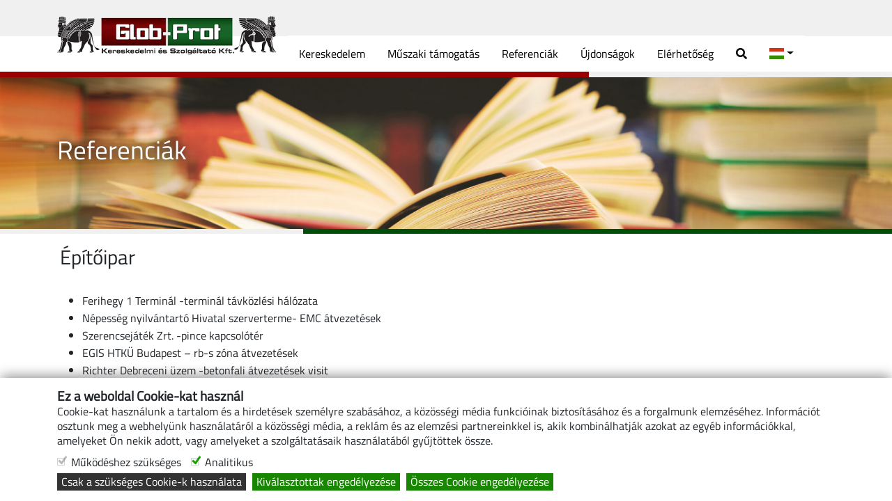

--- FILE ---
content_type: text/html; charset=UTF-8
request_url: https://www.globprot.hu/hu/referenciak
body_size: 4808
content:
<!DOCTYPE html>
<html lang="hu">
<head>
                <meta charset="UTF-8"/>
        <meta http-equiv="X-UA-Compatible" content="IE=edge">
        <meta name="viewport" content="width=device-width, initial-scale=1.0">
        <link rel="apple-touch-icon-precomposed" sizes="57x57"
              href="/public/site/globprot/images/favicon/apple-touch-icon-57x57.70cfa8ed.png"/>
        <link rel="apple-touch-icon-precomposed" sizes="114x114"
              href="/public/site/globprot/images/favicon/apple-touch-icon-114x114.0fe64d23.png"/>
        <link rel="apple-touch-icon-precomposed" sizes="72x72"
              href="/public/site/globprot/images/favicon/apple-touch-icon-72x72.394f9f25.png"/>
        <link rel="apple-touch-icon-precomposed" sizes="144x144"
              href="/public/site/globprot/images/favicon/apple-touch-icon-144x144.0918f37b.png"/>
        <link rel="apple-touch-icon-precomposed" sizes="60x60"
              href="/public/site/globprot/images/favicon/apple-touch-icon-60x60.3369eeef.png"/>
        <link rel="apple-touch-icon-precomposed" sizes="120x120"
              href="/public/site/globprot/images/favicon/apple-touch-icon-120x120.acb0743d.png"/>
        <link rel="apple-touch-icon-precomposed" sizes="76x76"
              href="/public/site/globprot/images/favicon/apple-touch-icon-76x76.33a584a8.png"/>
        <link rel="apple-touch-icon-precomposed" sizes="152x152"
              href="/public/site/globprot/images/favicon/apple-touch-icon-152x152.47b72c1d.png"/>
        <link rel="icon" type="image/png"
              href="/public/site/globprot/images/favicon/favicon-196x196.2a775e02.png"
              sizes="196x196"/>
        <link rel="icon" type="image/png"
              href="/public/site/globprot/images/favicon/favicon-96x96.9bde6bc8.png" sizes="96x96"/>
        <link rel="icon" type="image/png"
              href="/public/site/globprot/images/favicon/favicon-32x32.a7999694.png" sizes="32x32"/>
        <link rel="icon" type="image/png"
              href="/public/site/globprot/images/favicon/favicon-16x16.ff96d8cd.png" sizes="16x16"/>
        <link rel="icon" type="image/png"
              href="/public/site/globprot/images/favicon/favicon-128.3cecc422.png" sizes="128x128"/>
        <meta name="application-name" content="&nbsp;"/>
        <meta name="msapplication-TileColor" content="#FFFFFF"/>
        <meta name="msapplication-TileImage"
              content="/public/site/globprot/images/favicon/mstile-144x144.0918f37b.png"/>
        <meta name="msapplication-square70x70logo"
              content="/public/site/globprot/images/favicon/mstile-70x70.3cecc422.png"/>
        <meta name="msapplication-square150x150logo"
              content="/public/site/globprot/images/favicon/mstile-150x150.c8041d1e.png"/>
        <meta name="msapplication-wide310x150logo"
              content="/public/site/globprot/images/favicon/mstile-310x150.0fe1b0f7.png"/>
        <meta name="msapplication-square310x310logo"
              content="/public/site/globprot/images/favicon/mstile-310x310.cf682673.png"/>
        <meta name="description" content="">
        <meta name="keywords" content="">
        <meta property="og:title" content="GlobProt - Referenciák"/>
        <meta property="og:description" content=""/>
        <meta property="og:url" content="https://www.globprot.hu/hu/referenciak"/>
        <meta property="og:image" content="https://www.globprot.hu/bundles/csmssite/globprot/images/opengraph_logo.png" data-content="https://www.globprot.hu/bundles/csmssite/globprot/images/opengraph_logo.png"/>
    
    <title>GlobProt - Referenciák</title>

            <link rel="stylesheet" href="/public/site/globprot/471.c8ce5422.css"><link rel="stylesheet" href="/public/site/globprot/app.8df012d7.css">
    <link rel="stylesheet" href="/public/site/globprot/site.c55dfb3e.css">

    <link href="https://cdnjs.cloudflare.com/ajax/libs/flag-icon-css/3.1.0/css/flag-icon.min.css" rel="stylesheet">

    <script type="text/javascript">
        var csms_variables = {};
        var binded_onpageload = {};
        var template_variables = {scrolltop_offset: 0}
        var site_id = 'globprot';
        function defer(method) { if (window.jQuery) { method(); } else { setTimeout(function () { defer(method); }, 50); } };
    </script>

</head>
<body>
        <div class="csms_content">
                
    <div class="content_container">
        <div class="header_continer">
            <div class='csms_MENU' data-helper='MENU' class='custom_content' data-id="fo_menu"><nav class="navbar navbar-expand-lg navbar-light">
    <div class="container">
        <a class="navbar-brand order-0 " href="/hu/kezdolap"><img
                    src="/public/site/globprot/images/logo.881c9fce.png"/></a>

        <button class="navbar-toggler order-2 order-md-1" type="button" data-bs-toggle="collapse"
                data-bs-target="#navbarcontent" aria-controls="navbarcontent" aria-expanded="false" aria-label="Navigáció">
            <span class="navbar-toggler-icon"></span>
        </button>

        <div class="collapse navbar-collapse order-3 order-md-2" id="navbarcontent">
            <ul class="navbar-nav">
                                                <li class="nav-item has-child"
        data-path="0001:0006" data-level="1">
                                    <a class="nav-link"
                   href="https://www.globprot.hu/hu/kereskedelem">Kereskedelem <i
                            class="fas fa-angle-down px-2  d-inline-block d-lg-none navbar_drop_down"></i></a>
                                        <ul>
                                    <li class="nav-item "
        data-path="0001:0006|0001:0007" data-level="2">
                                    <a class="nav-link"
                   href="https://www.globprot.hu/hu/kereskedelem/roxtec">Roxtec </a>
                                </li>
                    <li class="nav-item "
        data-path="0001:0006|0002:0009" data-level="2">
                                    <a class="nav-link"
                   href="https://www.globprot.hu/hu/kereskedelem/hakel">Hakel </a>
                                </li>
                    <li class="nav-item "
        data-path="0001:0006|0003:0010" data-level="2">
                                    <a class="nav-link"
                   href="https://www.globprot.hu/hu/kereskedelem/kitagawa">Kitagawa </a>
                                </li>
                    <li class="nav-item "
        data-path="0001:0006|0004:0011" data-level="2">
                                    <a class="nav-link"
                   href="https://www.globprot.hu/hu/kereskedelem/acer-voltage">Acer Voltage </a>
                                </li>

            </ul>
            </li>
                                <li class="nav-item has-child"
        data-path="0002:0008" data-level="1">
                                    <a class="nav-link"
                   href="https://www.globprot.hu/hu/muszaki-tamogatas">Műszaki támogatás <i
                            class="fas fa-angle-down px-2  d-inline-block d-lg-none navbar_drop_down"></i></a>
                                        <ul>
                                    <li class="nav-item "
        data-path="0002:0008|0001:0015" data-level="2">
                                    <a class="nav-link"
                   href="https://www.globprot.hu/hu/muszaki-tamogatas/roxtec">Roxtec </a>
                                </li>
                    <li class="nav-item "
        data-path="0002:0008|0002:0017" data-level="2">
                                    <a class="nav-link"
                   href="https://www.globprot.hu/hu/muszaki-tamogatas/hakel">Hakel </a>
                                </li>
                    <li class="nav-item "
        data-path="0002:0008|0003:0018" data-level="2">
                                    <a class="nav-link"
                   href="https://www.globprot.hu/hu/muszaki-tamogatas/kitagawa">Kitagawa </a>
                                </li>
                    <li class="nav-item "
        data-path="0002:0008|0004:0019" data-level="2">
                                    <a class="nav-link"
                   href="https://www.globprot.hu/hu/muszaki-tamogatas/acer-voltage">Acer Voltage </a>
                                </li>

            </ul>
            </li>
                                            <li class="nav-item active has-child"
        data-path="0003:0012" data-level="1">
                                    <a class="nav-link"
                   href="https://www.globprot.hu/hu/referenciak">Referenciák <i
                            class="fas fa-angle-down px-2  d-inline-block d-lg-none navbar_drop_down"></i></a>
                                        <ul>
                                    <li class="nav-item "
        data-path="0003:0012|0001:0021" data-level="2">
                                    <a class="nav-link"
                   href="https://www.globprot.hu/hu/referenciak/cikkek-bemutatok">Cikkek, bemutatók </a>
                                </li>

            </ul>
            </li>
                                <li class="nav-item "
        data-path="0004:0013" data-level="1">
                                    <a class="nav-link"
                   href="https://www.globprot.hu/hu/ujdonsagok">Újdonságok </a>
                                </li>
                                <li class="nav-item "
        data-path="0005:0014" data-level="1">
                                    <a class="nav-link"
                   href="https://www.globprot.hu/hu/elerhetoseg">Elérhetőség </a>
                                </li>
                                <li class="nav-item "
        data-path="0006:0016" data-level="1">
                                    <a class="nav-link" href="https://www.globprot.hu/hu/kereses">
                    <div class="d-inline-block d-lg-none">Keresés</div>
                    <i class="fas fa-search d-none d-lg-inline-block"></i></a>
                                </li>

                <li class="nav-item dropdown nowrap nav-item-languages">
                        <a class="nav-link dropdown-toggle" href="/hu/kezdolap" id="dropdown_languages" data-bs-toggle="dropdown"
               aria-haspopup="true" aria-expanded="false"><span
                        class="flag-icon flag-icon-hu"> </span></a>
            <div class="dropdown-menu" aria-labelledby="dropdown_languages">
                                    <a class="dropdown-item" href="/hu/kezdolap">
                        <span class="flag-icon flag-icon-hu me-2"> </span>Magyar
                    </a>
                                    <a class="dropdown-item" href="/en/homepage">
                        <span class="flag-icon flag-icon-us me-2"> </span>English
                    </a>
                            </div>
                        </li>

            </ul>
        </div>
    </div>
</nav>
</div>
        </div>
        <div class="swapimage_border_container">
            <div class="swapimage_border_top"></div>
        </div>
                <div class="container">
                    </div>
        <div class="csms_content_really" data-csms_content="true" data-content_id="20"><!-- =================== NYITÓKÉP + CÍM eleje =================== -->
<div class="titleimage_container"><img src="/bundles/csmssite/globprot/uploads/userfiles/images/h1/References.jpg" />
<div class="container titleimage_foreground">
<h1>Referenciák</h1>
</div>
</div>

<div class="swapimage_border_container">
<div class="swapimage_border_bottom"></div>
</div>
<!-- =================== NYITÓKÉP + CÍM vége =================== --><!-- =================== EGYHASÁBOS eleje =================== -->

<div class="container onecolumn">
<h2>Építőipar<br />
&nbsp;</h2>

<ul>
	<li>Ferihegy 1 Terminál -terminál távközlési hálózata</li>
	<li>Népesség nyilvántartó Hivatal szerverterme- EMC átvezetések</li>
	<li>Szerencsejáték Zrt. -pince kapcsolótér</li>
	<li>EGIS HTKÜ Budapest – rb-s zóna átvezetések</li>
	<li>Richter Debreceni üzem -betonfali átvezetések visit</li>
	<li>TEVA Debrecen üzemrekonstrukciók- rb-s zóna átvezetések</li>
	<li>Borsodchem TDI 2 Kazincbarcika -saválló fali átvezetések</li>
	<li>TVK Butadién Tiszaújváros -rb-s zóna átvezetések</li>
	<li>TEVA Debrecen szennyvíztelep –szennyvíztisztító</li>
	<li>GE Water Tata -membrános szennyvíztisztító</li>
	<li>Biatorbágy szennyvíztiszító -szennyvíztisztító</li>
</ul>

<h2>Telekomunikáció<br />
&nbsp;</h2>

<ul>
	<li>Vodafone Bázisállomások -kültéri konténerek</li>
	<li>Telenor -klímás kültéri szekrények</li>
	<li>Vodafone/ Huawei -kültéri szekrények</li>
	<li>T-Csoport -kültéri konténerek</li>
	<li>T-Mobile -klímás kültéri szekrények</li>
	<li>Antenna Hungária pincebeállások -43-as KPE csövek tömítése</li>
	<li>Antenna Hungária adótorony rekonstrukciók -speciális csőtápvonal</li>
	<li>Antenna Hungária hűtéstechnológiai rekonstrukció -hűtéstechnológia csövek</li>
</ul>

<h2>OEM<br />
&nbsp;</h2>

<ul>
	<li>Bombardier – vasúti szerelvény</li>
	<li>GE Hungary Kft. LM 6000 -gázturbina</li>
	<li>GE Hungary Kft. TM 2500 -gázturbina</li>
	<li>Rába egyedi katonai jármű</li>
	<li>Magyar Honvédség híradástechnikai jármű -híradástechnikai jármű</li>
</ul>

<h2>Energiaipar<br />
&nbsp;</h2>

<ul>
	<li>Mátrai Erőmű Zrt. -kombinált ciklusú erőmű</li>
	<li>Ajkai Erőmű Zrt. -kombinált ciklusú erőmű</li>
	<li>Paksi Atomerőmű Zrt. -FKSZ kábelcserék 1-4. blokkok</li>
	<li>DÉDÁSZ Zrt. Hódmezővásárhely -20 kV alállomás</li>
	<li>Daimler Kecskemét -20 kV alállomás</li>
</ul>

<h2>Gáz- és olajipar<br />
&nbsp;</h2>

<ul>
	<li>MOL FGSZ kompresszorállomások –épület átvezetések</li>
	<li>MOL FGSZ mérőszekrények – mérőszekrények</li>
</ul>
</div>

<div></div>
<!-- =================== EGYHASÁBOS vége =================== --></div>
    </div>
    <div class="footer_container bg-dark text-white pt-3">
        <div class="container">
            <div class="footer" data-csms_content="true" data-content_id="2"><div class="footer-row">
<div class="footer-col footer-col-1"><img alt="" class="img-fluid" src="/bundles/csmssite/globprot/uploads/userfiles/images/footer_logo.png" /></div>

<div class="footer-col footer-col-2">Glob-Prot Kft. |&nbsp;<a href="/adatvedelmi-tajekoztato" style="color:white; text-decoration:none;">Adatvédelmi Tájékoztató</a>&nbsp;|&nbsp;<a href="/altalanos-szallitasi-feltetelek" style="color:white; text-decoration:none;">Általános Szállítási Feltételek</a>&nbsp;|&nbsp;<a href="/minosegpolitika" style="color:white; text-decoration:none;">Minőségpolitika</a></div>

<div class="footer-col footer-col-3"><a href="https://www.facebook.com/globprot/" style="color:white" target="_blank"><img alt="" src="/bundles/csmssite/globprot/uploads/userfiles/images/facebook.png" /></a></div>
</div>
</div>
        </div>
    </div>

    <script type="text/javascript">
        var content_slugs = new Array();
        var content_datas = new Array();
        content_slugs[0] = "referenciak";
        content_datas[0] = {
            slug: "https://www.globprot.hu/hu/referenciak",
            title_tag: "GlobProt - Referenciák"
        }
            </script>

<!--
<div style="position:fixed; left: 0; top : 0; background:red; color: white">
<div class="d-block d-sm-none">xs</div>
<div class="d-none d-sm-block d-md-none">sm</div>
<div class="d-none d-md-block d-lg-none">md</div>
<div class="d-none d-lg-block d-xl-none">lg</div>
<div class="d-none d-xl-block">xl</div>
</div>
-->
    </div>

    <div id="divLoading">
        <h7>Betöltés...</h7>
    </div>
    <div id="hider"></div>
    <div id="popup_box" style="display:none;">
        <div></div>
        <a id="buttonClose"></a>
    </div>
    <div id="jump-to-top" class="hidden" title="Ugrás az oldal tetejére"><i class="fas fa-arrow-up"></i></div>
    <div id="announcementContent" class="modal">
        <!-- Modal content -->
        <div class="modal-content">
            <i class="fas fa-times-circle close_btn"></i>
            <p></p>
        </div>
    </div>

            <div class="cookie_alert_icon"></div>
<div class="cookie_alert_wrapper hidden">
    <div class="container">
        <span class="cookie_alert_title">Ez a weboldal Cookie-kat használ</span><BR/>
        <span class="cookie_alert_text">Cookie-kat használunk a tartalom és a hirdetések személyre szabásához, a közösségi média funkcióinak biztosításához és a forgalmunk elemzéséhez. Információt osztunk meg a webhelyünk használatáról a közösségi média, a reklám és az elemzési partnereinkkel is, akik kombinálhatják azokat az egyéb információkkal, amelyeket Ön nekik adott, vagy amelyeket a szolgáltatásaik használatából gyűjtöttek össze.</span>
        <div class="cookie_alert_checkbox_wrapper">
            <div>
                <input type="checkbox" name="cookie_alert[necessary]" disabled checked id="cookie_alert_necessary">
                <label for="cookie_alert_necessary"
                       title="Kötelező - nem törölhető. Ezek a szükséges Cookie-k segítenek abban, hogy a weboldal használható legyen, lehetővé téve az olyan alapvető funkciókat, mint az oldalnavigáció és a hozzáférés a webhely biztonságos területeihez. A weboldal nem működhet megfelelően ezen Cookie-k nélkül.">Működéshez szükséges</label>
            </div>
            <div>
                <input type="checkbox" name="cookie_alert[statistics]" id="cookie_alert_statistics">
                <label for="cookie_alert_statistics"
                       title="Az analitikai Cookie-k segítenek a weboldal tulajdonosainak megérteni, hogy a látogatók hogyan lépnek kapcsolatba a webhelyekkel, névtelen információk gyűjtésével és jelentésével.">Analitikus</label>
            </div>
                            <input type="checkbox" name="cookie_alert[marketing]" style="display:none;">
                    </div>
        <div class="cookie_alert_button_wrapper">
            <input type="button" class="cookie_alert_button_strict" value="Csak a szükséges Cookie-k használata">
            <input type="button" class="cookie_alert_button_select" value="Kiválasztottak engedélyezése">
            <input type="button" class="cookie_alert_button_select_all"
                   value="Összes Cookie engedélyezése">
        </div>
    </div>
</div>

    
        <script type="text/javascript">
        if (typeof template_variables.initialized === 'undefined') {
            template_variables.initialized = true;
            template_variables.refresh_menu_path = '/hu/csms/get-menu';
            template_variables.check_announcement_path = '/hu/csms/check-announcement';
        }
    </script>

        <a href="https://www.globprot.hu/bundles/csmssite/globprot/uploads/userfiles/files/dokumentumok/tanusitvany_MIR_magyar_HU21207-24_2024-04-19.pdf" target="_blank">
        <div class="iso9001"></div>
    </a>
            <script src="/public/site/globprot/runtime.82642ab8.js" defer></script><script src="/public/site/globprot/755.5a8586e9.js" defer></script><script src="/public/site/globprot/471.2e8c1101.js" defer></script><script src="/public/site/globprot/app.f41c9a87.js" defer></script>
    <script src="/public/site/globprot/site.b60209d5.js" defer></script>

                        <script async src="https://www.googletagmanager.com/gtag/js?id=G-PJP0TLNKTE"></script>
            <script type="text/javascript" defer>
                defer(function () {
                    google_analytics_code = "G-PJP0TLNKTE";
                    google_ecommerce_enabled_by_site_settings = false;
                });
            </script>
            



</body>
</html>

--- FILE ---
content_type: text/css
request_url: https://www.globprot.hu/public/site/globprot/site.c55dfb3e.css
body_size: 1714
content:
@font-face{font-family:Titillium Web;font-style:normal;font-weight:400;src:url(https://fonts.gstatic.com/s/titilliumweb/v15/NaPecZTIAOhVxoMyOr9n_E7fdM3mDbRS.woff2) format("woff2");unicode-range:U+0100-024f,U+0259,U+1e??,U+2020,U+20a0-20ab,U+20ad-20cf,U+2113,U+2c60-2c7f,U+a720-a7ff}@font-face{font-family:Titillium Web;font-style:normal;font-weight:400;src:url(https://fonts.gstatic.com/s/titilliumweb/v15/NaPecZTIAOhVxoMyOr9n_E7fdMPmDQ.woff2) format("woff2");unicode-range:U+00??,U+0131,U+0152-0153,U+02bb-02bc,U+02c6,U+02da,U+02dc,U+2000-206f,U+2074,U+20ac,U+2122,U+2191,U+2193,U+2212,U+2215,U+feff,U+fffd}body{display:flex;flex-direction:column;font-family:Titillium Web,sans-serif;font-size:12pt;line-height:16pt}body,html{height:100%}.csms_content{align-items:stretch;display:flex;flex-direction:column;min-height:100%;overflow-x:hidden}.content_container{flex-grow:1;flex-shrink:0}.header_continer{background:linear-gradient(180deg,#f0f0f0 50%,#fff 0);height:103px}.navbar-brand{align-items:center;display:flex;height:102px}.navbar-brand>img{max-width:70vw;width:315px}.navbar-toggler{margin-bottom:5px}.navbar{padding-bottom:0;padding-top:0}.navbar>.container{align-items:flex-end;height:102px}.navbar-collapse{z-index:10}@media screen and (min-width:992px){.navbar-collapse{align-items:stretch;height:51px}}@media screen and (max-width:991px){.navbar-collapse{border-bottom:3px solid #9b0000;border-left:1px solid #9b000050;border-right:1px solid #9b0000;box-shadow:0 2px 10px #0003}}.navbar-nav{background-color:#fff;color:#000}.navbar-nav ul{display:none;list-style:none;padding:0;position:relative}@media screen and (min-width:992px){.navbar-nav ul{left:0;position:absolute;top:37px}}.navbar-nav .nav-item:hover>ul{display:block}@media screen and (max-width:991px){.navbar-nav .nav-item.hover>ul{display:block}}@media screen and (min-width:992px){.navbar-nav ul ul{left:100%;top:0}}.nav-item{border-bottom:1px solid #0001;position:relative;text-align:center}.nav-item:hover{background:#f0f0f0}@media screen and (min-width:992px){.nav-item{align-items:center;border-bottom:none;display:flex;height:52px;margin:0;text-align:left}}.nav-link,.nav-span{color:#000!important;cursor:pointer;display:block;padding:.5rem 4rem!important}@media screen and (min-width:992px){.nav-link,.nav-span{padding:.5rem 1rem!important}}.navbar-nav>.nav-item>ul{background:#e8e8e8;border-bottom:0 solid #9b0000;border-top:2px solid #9b0000;box-shadow:inset 0 0 8px #0000002e}@media screen and (min-width:992px){.navbar-nav>.nav-item>ul{background-color:transparent;border-top:.6vw solid transparent;box-shadow:0 1px 3px #0004;top:52px}.navbar-nav>.nav-item>ul>li{background-color:#fff}.navbar-nav>.nav-item>ul>li:hover{background-color:#f0f0f0}}.navbar-nav>.nav-item>ul>.nav-item>ul{background:#646467}.navbar-nav>.nav-item>ul>.nav-item>ul>.nav-item>ul{background:#828287}@media screen and (min-width:992px){.navbar-nav>.nav-item>ul>.nav-item>ul,.navbar-nav>.nav-item>ul>.nav-item>ul>.nav-item>ul{background:#343a40}}.footer_container{flex-shrink:0;padding-bottom:1rem!important}.footer-row{display:flex;justify-content:space-between}.footer-col{align-items:center;border:0 solid orange;display:flex;height:60px}.footer-col-2{text-align:center}@media (max-width:768px){.footer-row{align-items:center;flex-direction:column}}.iso9001{background:url(/public/site/globprot/images/Certop_9001-COhun.fd2e5e63.jpg);background-color:#fff;background-position:50%;background-repeat:no-repeat;background-size:200px 122px;border:1px solid #333;border-radius:40px;bottom:10px;-webkit-box-shadow:0 0 5px 0 rgba(0,0,0,.75);-moz-box-shadow:0 0 5px 0 rgba(0,0,0,.75);box-shadow:0 0 5px 0 rgba(0,0,0,.75);cursor:pointer;height:150px;padding:4px;position:fixed;right:20px;width:220px;z-index:999}@media (max-width:768px){.iso9001{background-size:100px 61px;border-radius:20px;bottom:5px;height:75px;right:10px;width:110px}}.backend-content h1,.cke_panel_listItem h1,.csms_content h1{font-size:2.2em}.backend-content h2,.cke_panel_listItem h2,.csms_content h2{font-size:1.8em;margin:0}.backend-content h3,.cke_panel_listItem h3,.csms_content h3{font-size:1em;font-weight:bolder;margin:0}.backend-content h4,.cke_panel_listItem h4,.csms_content h4{font-size:1.2em}.backend-content a,.cke_panel_listItem a,.csms_content_really a{text-decoration:none}.backend-content a:hover,.cke_panel_listItem a:hover,.csms_content_really a:hover{text-decoration:underline}.tartalom{font-size:1em;line-height:16pt}.csms_content_really>.container,.lead,.onecolumn{line-height:1.6em;padding:1em;text-align:justify}.lead{font-size:1.25rem;font-weight:300}a.red{color:#fb0013}.footer_wrapper{background:#a9a9a9;color:#fff;padding:15px 0;position:relative}.footer a{color:#fff}.swapimage_container{overflow:hidden}.swapimage_border_container{background:#f0f0f0;display:flex;flex-direction:column;height:.6vw;overflow:hidden}.swapimage_border_top{background:#9b0000;height:100%;overflow:hidden;width:66%}.swapimage_border_bottom{align-self:flex-end;background:#005009;height:100%;overflow:hidden;width:66%}.titleimage_container{height:218px;position:relative}.titleimage_container img{height:218px;object-fit:cover;object-position:center;position:absolute;width:100%}.titleimage_foreground{align-items:center;display:flex;height:100%;position:relative;z-index:1}.titleimage_foreground h1{color:#fff;font-size:28pt;line-height:1.8em;text-shadow:0 0 12px #000}.container-gray{background:#a8a8a8;border-bottom:1px solid #a8a8a8;color:#fff}.content-gray h1{border-bottom:1px solid #fff;display:inline-block;font-size:42px;margin-bottom:30px;padding:35px 160px 18px}.container-gray h2{padding:1em 0}.content-block{padding:2em 0}.card-col{margin-bottom:2em}.card-col h3{background-color:#a8a8a8;color:#fff;font-size:1.2em;margin-bottom:7px;padding:5px 10px}.card{background-color:#f5f5f5;display:flex;height:200px;justify-content:space-between;padding:7px}.card-img-container{height:108px;overflow:hidden}.card-img{height:108px;object-fit:cover;width:100%}.card-links{display:flex;font-size:1.4em;justify-content:flex-end}.landing-lead-1-container{padding-bottom:50px;padding-top:50px}.landing-roxtec-img{align-items:center;background:radial-gradient(ellipse at center,#fffa,transparent 140px);display:flex;justify-content:center;padding-bottom:30px;padding-top:30px}.landing-roxtec-text{line-height:2em;padding:1.5em 2em}a.landing-roxtec-more{border:1px solid #fff;color:#fff;float:right;margin-top:20px;padding:0 2em;text-decoration:none}.open-card{padding:20px;position:relative}.open-card:hover{outline:4px solid #dcdcdc;z-index:10}.open-card.gray{background:#f5f5f5}.open-card p{padding:0}.open-card>h5{margin-bottom:20px;margin-top:25px}.embed-responsive{display:block;max-width:700px;overflow:hidden;padding:0;position:relative;width:100%}.embed-responsive:before{content:"";display:block}.embed-responsive 
.embed-responsive-item,.embed-responsive embed,.embed-responsive iframe,.embed-responsive object,.embed-responsive video{border:0;bottom:0;height:100%;left:0;position:absolute;top:0;width:100%}.embed-responsive-21by9:before{padding-top:42.857143%}.embed-responsive-16by9:before{padding-top:56.25%}.embed-responsive-4by3:before{padding-top:75%}.embed-responsive-1by1:before{padding-top:100%}

--- FILE ---
content_type: application/javascript
request_url: https://www.globprot.hu/public/site/globprot/site.b60209d5.js
body_size: -20
content:
(self.webpackChunk=self.webpackChunk||[]).push([[641],{687:(n,a,e)=>{"use strict";e(8415)},8415:(n,a,e)=>{var t=e(9755);click_mobile_menu_after_link_click=!1,t(document).on("onPageLoad",(function(n,a){})),t(document).on("click",".nav-link, .nav-span",(function(n){var a=window.matchMedia&&window.matchMedia("(any-hover: none)").matches,e=(t(".navbar-toggler").is(":visible"),t(this).parent(".nav-item").hasClass("hover")),s=t(this).parent(".nav-item").hasClass("has-child");a&&s&&!e&&(n.preventDefault(),n.stopPropagation(),n.stopImmediatePropagation()),t(".nav-item").removeClass("hover"),t(this).parents(".nav-item").addClass("hover")})),window.csmsContentChanger=function(n){t(".csms_content").fadeOut(300,(function(){t(".csms_content").html(n),t(".csms_content").fadeIn(300)}))}}},n=>{n.O(0,[755],(()=>{return a=687,n(n.s=a);var a}));n.O()}]);